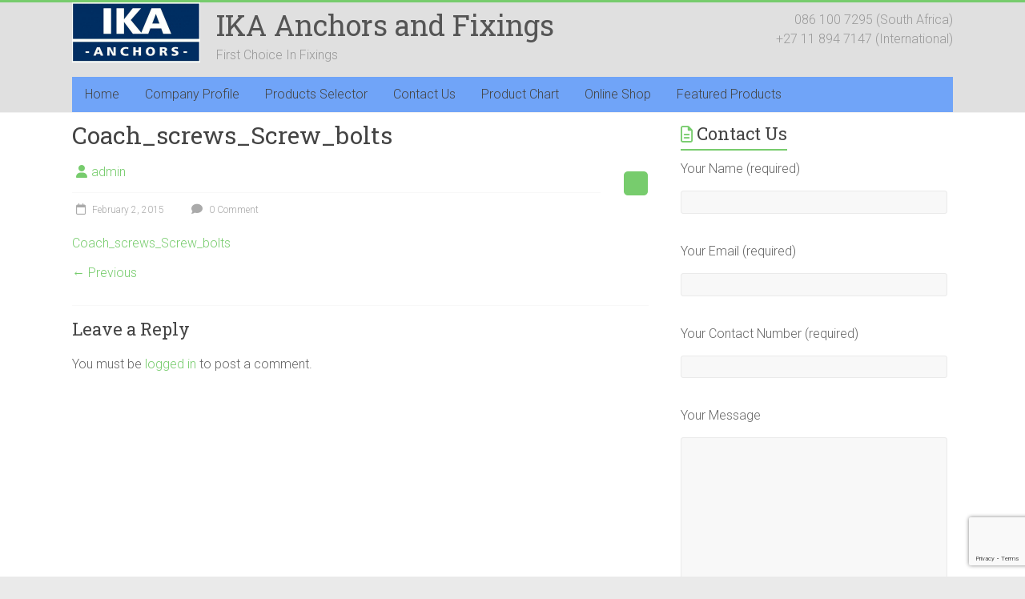

--- FILE ---
content_type: text/html; charset=utf-8
request_url: https://www.google.com/recaptcha/api2/anchor?ar=1&k=6LdwYMAUAAAAABgrY-_2ZJMdxd-T3BhdLdIeFmid&co=aHR0cHM6Ly9pa2FmaXhpbmdzLmNvLnphOjQ0Mw..&hl=en&v=PoyoqOPhxBO7pBk68S4YbpHZ&size=invisible&anchor-ms=20000&execute-ms=30000&cb=eeeyyioulupb
body_size: 48448
content:
<!DOCTYPE HTML><html dir="ltr" lang="en"><head><meta http-equiv="Content-Type" content="text/html; charset=UTF-8">
<meta http-equiv="X-UA-Compatible" content="IE=edge">
<title>reCAPTCHA</title>
<style type="text/css">
/* cyrillic-ext */
@font-face {
  font-family: 'Roboto';
  font-style: normal;
  font-weight: 400;
  font-stretch: 100%;
  src: url(//fonts.gstatic.com/s/roboto/v48/KFO7CnqEu92Fr1ME7kSn66aGLdTylUAMa3GUBHMdazTgWw.woff2) format('woff2');
  unicode-range: U+0460-052F, U+1C80-1C8A, U+20B4, U+2DE0-2DFF, U+A640-A69F, U+FE2E-FE2F;
}
/* cyrillic */
@font-face {
  font-family: 'Roboto';
  font-style: normal;
  font-weight: 400;
  font-stretch: 100%;
  src: url(//fonts.gstatic.com/s/roboto/v48/KFO7CnqEu92Fr1ME7kSn66aGLdTylUAMa3iUBHMdazTgWw.woff2) format('woff2');
  unicode-range: U+0301, U+0400-045F, U+0490-0491, U+04B0-04B1, U+2116;
}
/* greek-ext */
@font-face {
  font-family: 'Roboto';
  font-style: normal;
  font-weight: 400;
  font-stretch: 100%;
  src: url(//fonts.gstatic.com/s/roboto/v48/KFO7CnqEu92Fr1ME7kSn66aGLdTylUAMa3CUBHMdazTgWw.woff2) format('woff2');
  unicode-range: U+1F00-1FFF;
}
/* greek */
@font-face {
  font-family: 'Roboto';
  font-style: normal;
  font-weight: 400;
  font-stretch: 100%;
  src: url(//fonts.gstatic.com/s/roboto/v48/KFO7CnqEu92Fr1ME7kSn66aGLdTylUAMa3-UBHMdazTgWw.woff2) format('woff2');
  unicode-range: U+0370-0377, U+037A-037F, U+0384-038A, U+038C, U+038E-03A1, U+03A3-03FF;
}
/* math */
@font-face {
  font-family: 'Roboto';
  font-style: normal;
  font-weight: 400;
  font-stretch: 100%;
  src: url(//fonts.gstatic.com/s/roboto/v48/KFO7CnqEu92Fr1ME7kSn66aGLdTylUAMawCUBHMdazTgWw.woff2) format('woff2');
  unicode-range: U+0302-0303, U+0305, U+0307-0308, U+0310, U+0312, U+0315, U+031A, U+0326-0327, U+032C, U+032F-0330, U+0332-0333, U+0338, U+033A, U+0346, U+034D, U+0391-03A1, U+03A3-03A9, U+03B1-03C9, U+03D1, U+03D5-03D6, U+03F0-03F1, U+03F4-03F5, U+2016-2017, U+2034-2038, U+203C, U+2040, U+2043, U+2047, U+2050, U+2057, U+205F, U+2070-2071, U+2074-208E, U+2090-209C, U+20D0-20DC, U+20E1, U+20E5-20EF, U+2100-2112, U+2114-2115, U+2117-2121, U+2123-214F, U+2190, U+2192, U+2194-21AE, U+21B0-21E5, U+21F1-21F2, U+21F4-2211, U+2213-2214, U+2216-22FF, U+2308-230B, U+2310, U+2319, U+231C-2321, U+2336-237A, U+237C, U+2395, U+239B-23B7, U+23D0, U+23DC-23E1, U+2474-2475, U+25AF, U+25B3, U+25B7, U+25BD, U+25C1, U+25CA, U+25CC, U+25FB, U+266D-266F, U+27C0-27FF, U+2900-2AFF, U+2B0E-2B11, U+2B30-2B4C, U+2BFE, U+3030, U+FF5B, U+FF5D, U+1D400-1D7FF, U+1EE00-1EEFF;
}
/* symbols */
@font-face {
  font-family: 'Roboto';
  font-style: normal;
  font-weight: 400;
  font-stretch: 100%;
  src: url(//fonts.gstatic.com/s/roboto/v48/KFO7CnqEu92Fr1ME7kSn66aGLdTylUAMaxKUBHMdazTgWw.woff2) format('woff2');
  unicode-range: U+0001-000C, U+000E-001F, U+007F-009F, U+20DD-20E0, U+20E2-20E4, U+2150-218F, U+2190, U+2192, U+2194-2199, U+21AF, U+21E6-21F0, U+21F3, U+2218-2219, U+2299, U+22C4-22C6, U+2300-243F, U+2440-244A, U+2460-24FF, U+25A0-27BF, U+2800-28FF, U+2921-2922, U+2981, U+29BF, U+29EB, U+2B00-2BFF, U+4DC0-4DFF, U+FFF9-FFFB, U+10140-1018E, U+10190-1019C, U+101A0, U+101D0-101FD, U+102E0-102FB, U+10E60-10E7E, U+1D2C0-1D2D3, U+1D2E0-1D37F, U+1F000-1F0FF, U+1F100-1F1AD, U+1F1E6-1F1FF, U+1F30D-1F30F, U+1F315, U+1F31C, U+1F31E, U+1F320-1F32C, U+1F336, U+1F378, U+1F37D, U+1F382, U+1F393-1F39F, U+1F3A7-1F3A8, U+1F3AC-1F3AF, U+1F3C2, U+1F3C4-1F3C6, U+1F3CA-1F3CE, U+1F3D4-1F3E0, U+1F3ED, U+1F3F1-1F3F3, U+1F3F5-1F3F7, U+1F408, U+1F415, U+1F41F, U+1F426, U+1F43F, U+1F441-1F442, U+1F444, U+1F446-1F449, U+1F44C-1F44E, U+1F453, U+1F46A, U+1F47D, U+1F4A3, U+1F4B0, U+1F4B3, U+1F4B9, U+1F4BB, U+1F4BF, U+1F4C8-1F4CB, U+1F4D6, U+1F4DA, U+1F4DF, U+1F4E3-1F4E6, U+1F4EA-1F4ED, U+1F4F7, U+1F4F9-1F4FB, U+1F4FD-1F4FE, U+1F503, U+1F507-1F50B, U+1F50D, U+1F512-1F513, U+1F53E-1F54A, U+1F54F-1F5FA, U+1F610, U+1F650-1F67F, U+1F687, U+1F68D, U+1F691, U+1F694, U+1F698, U+1F6AD, U+1F6B2, U+1F6B9-1F6BA, U+1F6BC, U+1F6C6-1F6CF, U+1F6D3-1F6D7, U+1F6E0-1F6EA, U+1F6F0-1F6F3, U+1F6F7-1F6FC, U+1F700-1F7FF, U+1F800-1F80B, U+1F810-1F847, U+1F850-1F859, U+1F860-1F887, U+1F890-1F8AD, U+1F8B0-1F8BB, U+1F8C0-1F8C1, U+1F900-1F90B, U+1F93B, U+1F946, U+1F984, U+1F996, U+1F9E9, U+1FA00-1FA6F, U+1FA70-1FA7C, U+1FA80-1FA89, U+1FA8F-1FAC6, U+1FACE-1FADC, U+1FADF-1FAE9, U+1FAF0-1FAF8, U+1FB00-1FBFF;
}
/* vietnamese */
@font-face {
  font-family: 'Roboto';
  font-style: normal;
  font-weight: 400;
  font-stretch: 100%;
  src: url(//fonts.gstatic.com/s/roboto/v48/KFO7CnqEu92Fr1ME7kSn66aGLdTylUAMa3OUBHMdazTgWw.woff2) format('woff2');
  unicode-range: U+0102-0103, U+0110-0111, U+0128-0129, U+0168-0169, U+01A0-01A1, U+01AF-01B0, U+0300-0301, U+0303-0304, U+0308-0309, U+0323, U+0329, U+1EA0-1EF9, U+20AB;
}
/* latin-ext */
@font-face {
  font-family: 'Roboto';
  font-style: normal;
  font-weight: 400;
  font-stretch: 100%;
  src: url(//fonts.gstatic.com/s/roboto/v48/KFO7CnqEu92Fr1ME7kSn66aGLdTylUAMa3KUBHMdazTgWw.woff2) format('woff2');
  unicode-range: U+0100-02BA, U+02BD-02C5, U+02C7-02CC, U+02CE-02D7, U+02DD-02FF, U+0304, U+0308, U+0329, U+1D00-1DBF, U+1E00-1E9F, U+1EF2-1EFF, U+2020, U+20A0-20AB, U+20AD-20C0, U+2113, U+2C60-2C7F, U+A720-A7FF;
}
/* latin */
@font-face {
  font-family: 'Roboto';
  font-style: normal;
  font-weight: 400;
  font-stretch: 100%;
  src: url(//fonts.gstatic.com/s/roboto/v48/KFO7CnqEu92Fr1ME7kSn66aGLdTylUAMa3yUBHMdazQ.woff2) format('woff2');
  unicode-range: U+0000-00FF, U+0131, U+0152-0153, U+02BB-02BC, U+02C6, U+02DA, U+02DC, U+0304, U+0308, U+0329, U+2000-206F, U+20AC, U+2122, U+2191, U+2193, U+2212, U+2215, U+FEFF, U+FFFD;
}
/* cyrillic-ext */
@font-face {
  font-family: 'Roboto';
  font-style: normal;
  font-weight: 500;
  font-stretch: 100%;
  src: url(//fonts.gstatic.com/s/roboto/v48/KFO7CnqEu92Fr1ME7kSn66aGLdTylUAMa3GUBHMdazTgWw.woff2) format('woff2');
  unicode-range: U+0460-052F, U+1C80-1C8A, U+20B4, U+2DE0-2DFF, U+A640-A69F, U+FE2E-FE2F;
}
/* cyrillic */
@font-face {
  font-family: 'Roboto';
  font-style: normal;
  font-weight: 500;
  font-stretch: 100%;
  src: url(//fonts.gstatic.com/s/roboto/v48/KFO7CnqEu92Fr1ME7kSn66aGLdTylUAMa3iUBHMdazTgWw.woff2) format('woff2');
  unicode-range: U+0301, U+0400-045F, U+0490-0491, U+04B0-04B1, U+2116;
}
/* greek-ext */
@font-face {
  font-family: 'Roboto';
  font-style: normal;
  font-weight: 500;
  font-stretch: 100%;
  src: url(//fonts.gstatic.com/s/roboto/v48/KFO7CnqEu92Fr1ME7kSn66aGLdTylUAMa3CUBHMdazTgWw.woff2) format('woff2');
  unicode-range: U+1F00-1FFF;
}
/* greek */
@font-face {
  font-family: 'Roboto';
  font-style: normal;
  font-weight: 500;
  font-stretch: 100%;
  src: url(//fonts.gstatic.com/s/roboto/v48/KFO7CnqEu92Fr1ME7kSn66aGLdTylUAMa3-UBHMdazTgWw.woff2) format('woff2');
  unicode-range: U+0370-0377, U+037A-037F, U+0384-038A, U+038C, U+038E-03A1, U+03A3-03FF;
}
/* math */
@font-face {
  font-family: 'Roboto';
  font-style: normal;
  font-weight: 500;
  font-stretch: 100%;
  src: url(//fonts.gstatic.com/s/roboto/v48/KFO7CnqEu92Fr1ME7kSn66aGLdTylUAMawCUBHMdazTgWw.woff2) format('woff2');
  unicode-range: U+0302-0303, U+0305, U+0307-0308, U+0310, U+0312, U+0315, U+031A, U+0326-0327, U+032C, U+032F-0330, U+0332-0333, U+0338, U+033A, U+0346, U+034D, U+0391-03A1, U+03A3-03A9, U+03B1-03C9, U+03D1, U+03D5-03D6, U+03F0-03F1, U+03F4-03F5, U+2016-2017, U+2034-2038, U+203C, U+2040, U+2043, U+2047, U+2050, U+2057, U+205F, U+2070-2071, U+2074-208E, U+2090-209C, U+20D0-20DC, U+20E1, U+20E5-20EF, U+2100-2112, U+2114-2115, U+2117-2121, U+2123-214F, U+2190, U+2192, U+2194-21AE, U+21B0-21E5, U+21F1-21F2, U+21F4-2211, U+2213-2214, U+2216-22FF, U+2308-230B, U+2310, U+2319, U+231C-2321, U+2336-237A, U+237C, U+2395, U+239B-23B7, U+23D0, U+23DC-23E1, U+2474-2475, U+25AF, U+25B3, U+25B7, U+25BD, U+25C1, U+25CA, U+25CC, U+25FB, U+266D-266F, U+27C0-27FF, U+2900-2AFF, U+2B0E-2B11, U+2B30-2B4C, U+2BFE, U+3030, U+FF5B, U+FF5D, U+1D400-1D7FF, U+1EE00-1EEFF;
}
/* symbols */
@font-face {
  font-family: 'Roboto';
  font-style: normal;
  font-weight: 500;
  font-stretch: 100%;
  src: url(//fonts.gstatic.com/s/roboto/v48/KFO7CnqEu92Fr1ME7kSn66aGLdTylUAMaxKUBHMdazTgWw.woff2) format('woff2');
  unicode-range: U+0001-000C, U+000E-001F, U+007F-009F, U+20DD-20E0, U+20E2-20E4, U+2150-218F, U+2190, U+2192, U+2194-2199, U+21AF, U+21E6-21F0, U+21F3, U+2218-2219, U+2299, U+22C4-22C6, U+2300-243F, U+2440-244A, U+2460-24FF, U+25A0-27BF, U+2800-28FF, U+2921-2922, U+2981, U+29BF, U+29EB, U+2B00-2BFF, U+4DC0-4DFF, U+FFF9-FFFB, U+10140-1018E, U+10190-1019C, U+101A0, U+101D0-101FD, U+102E0-102FB, U+10E60-10E7E, U+1D2C0-1D2D3, U+1D2E0-1D37F, U+1F000-1F0FF, U+1F100-1F1AD, U+1F1E6-1F1FF, U+1F30D-1F30F, U+1F315, U+1F31C, U+1F31E, U+1F320-1F32C, U+1F336, U+1F378, U+1F37D, U+1F382, U+1F393-1F39F, U+1F3A7-1F3A8, U+1F3AC-1F3AF, U+1F3C2, U+1F3C4-1F3C6, U+1F3CA-1F3CE, U+1F3D4-1F3E0, U+1F3ED, U+1F3F1-1F3F3, U+1F3F5-1F3F7, U+1F408, U+1F415, U+1F41F, U+1F426, U+1F43F, U+1F441-1F442, U+1F444, U+1F446-1F449, U+1F44C-1F44E, U+1F453, U+1F46A, U+1F47D, U+1F4A3, U+1F4B0, U+1F4B3, U+1F4B9, U+1F4BB, U+1F4BF, U+1F4C8-1F4CB, U+1F4D6, U+1F4DA, U+1F4DF, U+1F4E3-1F4E6, U+1F4EA-1F4ED, U+1F4F7, U+1F4F9-1F4FB, U+1F4FD-1F4FE, U+1F503, U+1F507-1F50B, U+1F50D, U+1F512-1F513, U+1F53E-1F54A, U+1F54F-1F5FA, U+1F610, U+1F650-1F67F, U+1F687, U+1F68D, U+1F691, U+1F694, U+1F698, U+1F6AD, U+1F6B2, U+1F6B9-1F6BA, U+1F6BC, U+1F6C6-1F6CF, U+1F6D3-1F6D7, U+1F6E0-1F6EA, U+1F6F0-1F6F3, U+1F6F7-1F6FC, U+1F700-1F7FF, U+1F800-1F80B, U+1F810-1F847, U+1F850-1F859, U+1F860-1F887, U+1F890-1F8AD, U+1F8B0-1F8BB, U+1F8C0-1F8C1, U+1F900-1F90B, U+1F93B, U+1F946, U+1F984, U+1F996, U+1F9E9, U+1FA00-1FA6F, U+1FA70-1FA7C, U+1FA80-1FA89, U+1FA8F-1FAC6, U+1FACE-1FADC, U+1FADF-1FAE9, U+1FAF0-1FAF8, U+1FB00-1FBFF;
}
/* vietnamese */
@font-face {
  font-family: 'Roboto';
  font-style: normal;
  font-weight: 500;
  font-stretch: 100%;
  src: url(//fonts.gstatic.com/s/roboto/v48/KFO7CnqEu92Fr1ME7kSn66aGLdTylUAMa3OUBHMdazTgWw.woff2) format('woff2');
  unicode-range: U+0102-0103, U+0110-0111, U+0128-0129, U+0168-0169, U+01A0-01A1, U+01AF-01B0, U+0300-0301, U+0303-0304, U+0308-0309, U+0323, U+0329, U+1EA0-1EF9, U+20AB;
}
/* latin-ext */
@font-face {
  font-family: 'Roboto';
  font-style: normal;
  font-weight: 500;
  font-stretch: 100%;
  src: url(//fonts.gstatic.com/s/roboto/v48/KFO7CnqEu92Fr1ME7kSn66aGLdTylUAMa3KUBHMdazTgWw.woff2) format('woff2');
  unicode-range: U+0100-02BA, U+02BD-02C5, U+02C7-02CC, U+02CE-02D7, U+02DD-02FF, U+0304, U+0308, U+0329, U+1D00-1DBF, U+1E00-1E9F, U+1EF2-1EFF, U+2020, U+20A0-20AB, U+20AD-20C0, U+2113, U+2C60-2C7F, U+A720-A7FF;
}
/* latin */
@font-face {
  font-family: 'Roboto';
  font-style: normal;
  font-weight: 500;
  font-stretch: 100%;
  src: url(//fonts.gstatic.com/s/roboto/v48/KFO7CnqEu92Fr1ME7kSn66aGLdTylUAMa3yUBHMdazQ.woff2) format('woff2');
  unicode-range: U+0000-00FF, U+0131, U+0152-0153, U+02BB-02BC, U+02C6, U+02DA, U+02DC, U+0304, U+0308, U+0329, U+2000-206F, U+20AC, U+2122, U+2191, U+2193, U+2212, U+2215, U+FEFF, U+FFFD;
}
/* cyrillic-ext */
@font-face {
  font-family: 'Roboto';
  font-style: normal;
  font-weight: 900;
  font-stretch: 100%;
  src: url(//fonts.gstatic.com/s/roboto/v48/KFO7CnqEu92Fr1ME7kSn66aGLdTylUAMa3GUBHMdazTgWw.woff2) format('woff2');
  unicode-range: U+0460-052F, U+1C80-1C8A, U+20B4, U+2DE0-2DFF, U+A640-A69F, U+FE2E-FE2F;
}
/* cyrillic */
@font-face {
  font-family: 'Roboto';
  font-style: normal;
  font-weight: 900;
  font-stretch: 100%;
  src: url(//fonts.gstatic.com/s/roboto/v48/KFO7CnqEu92Fr1ME7kSn66aGLdTylUAMa3iUBHMdazTgWw.woff2) format('woff2');
  unicode-range: U+0301, U+0400-045F, U+0490-0491, U+04B0-04B1, U+2116;
}
/* greek-ext */
@font-face {
  font-family: 'Roboto';
  font-style: normal;
  font-weight: 900;
  font-stretch: 100%;
  src: url(//fonts.gstatic.com/s/roboto/v48/KFO7CnqEu92Fr1ME7kSn66aGLdTylUAMa3CUBHMdazTgWw.woff2) format('woff2');
  unicode-range: U+1F00-1FFF;
}
/* greek */
@font-face {
  font-family: 'Roboto';
  font-style: normal;
  font-weight: 900;
  font-stretch: 100%;
  src: url(//fonts.gstatic.com/s/roboto/v48/KFO7CnqEu92Fr1ME7kSn66aGLdTylUAMa3-UBHMdazTgWw.woff2) format('woff2');
  unicode-range: U+0370-0377, U+037A-037F, U+0384-038A, U+038C, U+038E-03A1, U+03A3-03FF;
}
/* math */
@font-face {
  font-family: 'Roboto';
  font-style: normal;
  font-weight: 900;
  font-stretch: 100%;
  src: url(//fonts.gstatic.com/s/roboto/v48/KFO7CnqEu92Fr1ME7kSn66aGLdTylUAMawCUBHMdazTgWw.woff2) format('woff2');
  unicode-range: U+0302-0303, U+0305, U+0307-0308, U+0310, U+0312, U+0315, U+031A, U+0326-0327, U+032C, U+032F-0330, U+0332-0333, U+0338, U+033A, U+0346, U+034D, U+0391-03A1, U+03A3-03A9, U+03B1-03C9, U+03D1, U+03D5-03D6, U+03F0-03F1, U+03F4-03F5, U+2016-2017, U+2034-2038, U+203C, U+2040, U+2043, U+2047, U+2050, U+2057, U+205F, U+2070-2071, U+2074-208E, U+2090-209C, U+20D0-20DC, U+20E1, U+20E5-20EF, U+2100-2112, U+2114-2115, U+2117-2121, U+2123-214F, U+2190, U+2192, U+2194-21AE, U+21B0-21E5, U+21F1-21F2, U+21F4-2211, U+2213-2214, U+2216-22FF, U+2308-230B, U+2310, U+2319, U+231C-2321, U+2336-237A, U+237C, U+2395, U+239B-23B7, U+23D0, U+23DC-23E1, U+2474-2475, U+25AF, U+25B3, U+25B7, U+25BD, U+25C1, U+25CA, U+25CC, U+25FB, U+266D-266F, U+27C0-27FF, U+2900-2AFF, U+2B0E-2B11, U+2B30-2B4C, U+2BFE, U+3030, U+FF5B, U+FF5D, U+1D400-1D7FF, U+1EE00-1EEFF;
}
/* symbols */
@font-face {
  font-family: 'Roboto';
  font-style: normal;
  font-weight: 900;
  font-stretch: 100%;
  src: url(//fonts.gstatic.com/s/roboto/v48/KFO7CnqEu92Fr1ME7kSn66aGLdTylUAMaxKUBHMdazTgWw.woff2) format('woff2');
  unicode-range: U+0001-000C, U+000E-001F, U+007F-009F, U+20DD-20E0, U+20E2-20E4, U+2150-218F, U+2190, U+2192, U+2194-2199, U+21AF, U+21E6-21F0, U+21F3, U+2218-2219, U+2299, U+22C4-22C6, U+2300-243F, U+2440-244A, U+2460-24FF, U+25A0-27BF, U+2800-28FF, U+2921-2922, U+2981, U+29BF, U+29EB, U+2B00-2BFF, U+4DC0-4DFF, U+FFF9-FFFB, U+10140-1018E, U+10190-1019C, U+101A0, U+101D0-101FD, U+102E0-102FB, U+10E60-10E7E, U+1D2C0-1D2D3, U+1D2E0-1D37F, U+1F000-1F0FF, U+1F100-1F1AD, U+1F1E6-1F1FF, U+1F30D-1F30F, U+1F315, U+1F31C, U+1F31E, U+1F320-1F32C, U+1F336, U+1F378, U+1F37D, U+1F382, U+1F393-1F39F, U+1F3A7-1F3A8, U+1F3AC-1F3AF, U+1F3C2, U+1F3C4-1F3C6, U+1F3CA-1F3CE, U+1F3D4-1F3E0, U+1F3ED, U+1F3F1-1F3F3, U+1F3F5-1F3F7, U+1F408, U+1F415, U+1F41F, U+1F426, U+1F43F, U+1F441-1F442, U+1F444, U+1F446-1F449, U+1F44C-1F44E, U+1F453, U+1F46A, U+1F47D, U+1F4A3, U+1F4B0, U+1F4B3, U+1F4B9, U+1F4BB, U+1F4BF, U+1F4C8-1F4CB, U+1F4D6, U+1F4DA, U+1F4DF, U+1F4E3-1F4E6, U+1F4EA-1F4ED, U+1F4F7, U+1F4F9-1F4FB, U+1F4FD-1F4FE, U+1F503, U+1F507-1F50B, U+1F50D, U+1F512-1F513, U+1F53E-1F54A, U+1F54F-1F5FA, U+1F610, U+1F650-1F67F, U+1F687, U+1F68D, U+1F691, U+1F694, U+1F698, U+1F6AD, U+1F6B2, U+1F6B9-1F6BA, U+1F6BC, U+1F6C6-1F6CF, U+1F6D3-1F6D7, U+1F6E0-1F6EA, U+1F6F0-1F6F3, U+1F6F7-1F6FC, U+1F700-1F7FF, U+1F800-1F80B, U+1F810-1F847, U+1F850-1F859, U+1F860-1F887, U+1F890-1F8AD, U+1F8B0-1F8BB, U+1F8C0-1F8C1, U+1F900-1F90B, U+1F93B, U+1F946, U+1F984, U+1F996, U+1F9E9, U+1FA00-1FA6F, U+1FA70-1FA7C, U+1FA80-1FA89, U+1FA8F-1FAC6, U+1FACE-1FADC, U+1FADF-1FAE9, U+1FAF0-1FAF8, U+1FB00-1FBFF;
}
/* vietnamese */
@font-face {
  font-family: 'Roboto';
  font-style: normal;
  font-weight: 900;
  font-stretch: 100%;
  src: url(//fonts.gstatic.com/s/roboto/v48/KFO7CnqEu92Fr1ME7kSn66aGLdTylUAMa3OUBHMdazTgWw.woff2) format('woff2');
  unicode-range: U+0102-0103, U+0110-0111, U+0128-0129, U+0168-0169, U+01A0-01A1, U+01AF-01B0, U+0300-0301, U+0303-0304, U+0308-0309, U+0323, U+0329, U+1EA0-1EF9, U+20AB;
}
/* latin-ext */
@font-face {
  font-family: 'Roboto';
  font-style: normal;
  font-weight: 900;
  font-stretch: 100%;
  src: url(//fonts.gstatic.com/s/roboto/v48/KFO7CnqEu92Fr1ME7kSn66aGLdTylUAMa3KUBHMdazTgWw.woff2) format('woff2');
  unicode-range: U+0100-02BA, U+02BD-02C5, U+02C7-02CC, U+02CE-02D7, U+02DD-02FF, U+0304, U+0308, U+0329, U+1D00-1DBF, U+1E00-1E9F, U+1EF2-1EFF, U+2020, U+20A0-20AB, U+20AD-20C0, U+2113, U+2C60-2C7F, U+A720-A7FF;
}
/* latin */
@font-face {
  font-family: 'Roboto';
  font-style: normal;
  font-weight: 900;
  font-stretch: 100%;
  src: url(//fonts.gstatic.com/s/roboto/v48/KFO7CnqEu92Fr1ME7kSn66aGLdTylUAMa3yUBHMdazQ.woff2) format('woff2');
  unicode-range: U+0000-00FF, U+0131, U+0152-0153, U+02BB-02BC, U+02C6, U+02DA, U+02DC, U+0304, U+0308, U+0329, U+2000-206F, U+20AC, U+2122, U+2191, U+2193, U+2212, U+2215, U+FEFF, U+FFFD;
}

</style>
<link rel="stylesheet" type="text/css" href="https://www.gstatic.com/recaptcha/releases/PoyoqOPhxBO7pBk68S4YbpHZ/styles__ltr.css">
<script nonce="eHK2u7rBUBjpM2-FjfIfvw" type="text/javascript">window['__recaptcha_api'] = 'https://www.google.com/recaptcha/api2/';</script>
<script type="text/javascript" src="https://www.gstatic.com/recaptcha/releases/PoyoqOPhxBO7pBk68S4YbpHZ/recaptcha__en.js" nonce="eHK2u7rBUBjpM2-FjfIfvw">
      
    </script></head>
<body><div id="rc-anchor-alert" class="rc-anchor-alert"></div>
<input type="hidden" id="recaptcha-token" value="[base64]">
<script type="text/javascript" nonce="eHK2u7rBUBjpM2-FjfIfvw">
      recaptcha.anchor.Main.init("[\x22ainput\x22,[\x22bgdata\x22,\x22\x22,\[base64]/[base64]/[base64]/[base64]/[base64]/UltsKytdPUU6KEU8MjA0OD9SW2wrK109RT4+NnwxOTI6KChFJjY0NTEyKT09NTUyOTYmJk0rMTxjLmxlbmd0aCYmKGMuY2hhckNvZGVBdChNKzEpJjY0NTEyKT09NTYzMjA/[base64]/[base64]/[base64]/[base64]/[base64]/[base64]/[base64]\x22,\[base64]\\u003d\\u003d\x22,\[base64]/wqYxw6fDgMKySArDrgjCpz7Cj8OpUMO/TcKRGsOYZ8OpOsKaOiVHXAHCpsKJD8OQwoslLhIOKcOxwqhNI8O1NcOnAMKlwpvDrcOewo8gWsOwDyrCiwbDpkHCo0rCvEdLwp8SSX0QTMKqwoLDk2fDlhUJw5fCpE/DksOye8K9wq1pwo/DrcKlwqodwoPClMKiw5xkw6x2wobDp8O0w5/CkwPDmQrCi8OIcyTCnMKJCsOwwqHChWzDkcKIw4R5b8Ksw5wHE8OJTsKPwpYYCcKkw7PDm8O9cCjCuEDDhUY8wqA0S1tqAQTDuU3Ch8OoCwF1w5EcwrRlw6vDq8Kew60aCMKKw7RpwrQowo3CoR/DqWPCrMK4w7DDoU/CjsOnwoDCuyPCusOXV8K2CCrChTrCs0nDtMOCFVpbwpvDicOew7ZMbx1ewoPDi2nDgMKJXTrCpMOWw6PCqMKEwrvCs8KPwqsYwoHCmFvClgfCmUDDvcKbJgrDgsKfFMOuQMO1P0llw5TCk13DkCgPw5zCgsOdwptPPcKqGzB/JMKyw4U+wrTCmMOJEsK5fwp1wp/DpX3DvlgmNDfDtcO8wo5vw6BSwq/CjEbCt8O5b8O0woo4OMOZEsK0w7DDsVUjNMOgXVzCqj/DkS86YcO8w7bDvFkGaMKQwoNeNsOSeSzCoMKOMMKTUMOqNTbCvsO3McOyBXM3XHTDksKfG8KGwp16HXZmw6kDRsKpw5vDu8O2OMK/[base64]/DuhrCrn1QUxDDnsO0cMORwqDDj8Kgw6fCjMKZw4bCmyRHwo9gEcKpRMOhw4nCmG4kwos9QsKPE8Oaw5/Du8OUwp1TM8KJwpEbHsKgbgd/w57Cs8Otwr7DlBA3em90Q8KSwqjDuDZiw4cHXcOWwqVwTMKUw6fDoWhuwqhEwodVwrsNwq7CgkDCiMKXLiHCo2rDncOnOnzCv8K+QBXCjMO9eXgjw7nCmnzDk8O0UMKwbx/[base64]/DpUA6wqwvw5PDkcOoKcK+w57DuyVOw4BjDBo8w4PDnMK/w4TDusKkA3zDom3CqsOQUDYABEnDl8KwCcOwaj5ZEC8yMlPDmMKXEn0QBxBAwpDDkBTDlMKVw7how4jChGskwpgRwpYocUrDjcK4JcO+woPChMKie8OOecO3PDdIJDFPAChdwpLCgjXCoQcHZT/DusOnYlnDo8KcP3DDilF/[base64]/AcOAZDVJw69occO6wr1/w47DgU1XwrbDl8K9w7DDhcOHDMKMJ3k3eDB2VQPDlcK8I114H8KgR1vCtMKUw5nDpnUww5DClMO0dRkBwq0GAsKSfsK4QzPCgMKRwrMPEgPDrcKYNcKiw7Fiwp/DlDvCkDHDsCt7w5ETwobDlMOawq84BV/DrcOowojDkANzw4nDhcKfL8KXw7DDnD7DtMOgwqjClcKzworDncO+wp7DrW/[base64]/DvR7DpcOiw4jDn1DCqMKvwpcqMnfCo8K4AsKkfHJ3w5B/wonCnMOewoDCtcOvw4tSSsOdw5BhcMK4ZVxnWEvClWjCohbDgsKpwoTCl8KTwqHCiz1AEsK3ZTDDt8KkwpNUIk7DpV/DunvDmsOPwpPDpsORw6BgOGvCrSzCqWBeCcOjwo/DpDPCgEjCk2ZNMsOJwrAjLT9VN8K2wr06w57CgsO2w5hIwoDDhAwCwoDCj0/[base64]/DvsOaw6/[base64]/w4p0FMOaw6pHwoLDhgJqw7MQMcK9w5c+DxVywpoXFk/[base64]/w77DscOfLDwxw63ClMKhNWQ2wo7DtRvDrGTDs8OeAMOPDnQ2w4PDiX3DpTjCuCN7w65TN8O4w6/DmxBbw7FkwpAvYMO+woUjMQ/DoSHDucKTwrxyEMKbw6xpw4t+w7pGwrN1w6IUw6fClsOKO0XClCFcw7Jqw6XDhEzDk1B3w5xFwqJzw74vwoPDkiAjcMOoasOVw6fCq8OEw6Vnwr3CpMOGwpzDnFQIwqF9w6XCtX3CvH3Dq3DCkFLCtcOOw5zDmcOrZXIZwrE/wqfCmUzCl8K+wrnDowJGDXXDu8OqYFkYPMKuTigywoDDgRHCkMKvFFjCvcOMEsOXw47CtsK6w4jDn8Kcwo/ChA5owqAiccKWw5czwo9XwrrCpBnDtsOWeArCi8OLZnvDoMOKbGdxAMOPUsKUwoHCpMOjw67Dm1k3LFDDqsKpwrJkwozDgUPCuMKtw4/DvsOywq0ww6vDk8KRAwHDjwZSIzHDvApxw4xEHnHDmjXCr8KaOiLCvsKtwpQGMw56AsOaBcKfw5LDscK/[base64]/[base64]/Ci8KAwp/Dm8KELjXCniXCrD1jYmnCvhjCtDvCpcOQOzrDl8KHw6bDs1FPw6tiwrHClRjChsORBMKsw7LDrcOHwp7Cuhd6w6vDrgFsw7TCm8ObwobCuHV0woXCgVrCj8KYfMKswrzClG8bw7tgI0DDhMOdwrw6wqg/[base64]/DgBHCj0DCmH/Dpw/DrDfCocK+wrACKsKQW2ZVeMKWCsKvQT91YF/[base64]/DtG3CtcO4T8OTw4/DvDnCinE7W8OtdMKwwp3Ct2PCh8KVwonDvcK7wrtZW2XDh8OaQXcoUcO8wqopwqZhwp/[base64]/Dm8OIBMObwol2ezXCs8O/SR8Rw4AhcMKLwqDCmAjDl1fDhsOeIULCs8Oaw7nDm8KhTWjCisKTw5kedx/CgcK6wopBwoPCgVdgVWLDnizCncOSex7DlMKsBndBF8ONA8KHO8OBwqkaw5DCoy17BMKPHsO+L8KHHsOBcXzCqW3CjnPDkcKSBsO2P8Krw5xPbcKAW8ORwrEtwqwSB3I3JMOBex7CpMK4wpzDisOMw6HCnMOJJ8KDSsOieMOIN8OgwqV2wrvCpAjCnmltYV/CosKqTljDugJeVn7DolUCwqM+IcKNd0TCgwRlwrUpwoPCtj3CscO8w6pWw4Qsw7gtQC/DrcOqwr9cV2RWwpnCoxTCrsOmIsOBZsO7wpLCojtWNgtvKg/CpFjCgyjDiUnDuVocalEMRMKkWDXCgDvDlDDDosKRwoTDs8OvesO4wrgKEcKbL8OXwrzDmUTCiSkcDMKKwrBHCndIH3scL8KfHmHDqMOJw7ljw5RKwrxkLi3DmQfCp8Omw7TCnQUKw4XCmHImw4vClUDClAZ/[base64]/GsOBKcKwaWHDicOSwoXDsmksdTgew7MrdMKdw7rCpMO1ekwkw6pKeMKBVm/DoMOHwpJ/LcK4Q2XDpsOPNcOeEQo6U8KMTjRCMFADwobDgMKDBMKOw4sHVBrDoDrCuMKpZ1oFwrU5G8O8ChvDscK2ZzFpw7PDssKXDWZ2CcKVwp1zNgghIsKwfkjCuFTDkRZjW1rDqygiw5kvwoQ3Ny8QcH3Dt8OXwqZnacOsJitFAMKwen5rwqIMwr/DrFtfVkbDrQTDjcKhFMKxwrXCiFxtQcOgwqFRfsKvKArDtVYaGVIoNwLCjMOFw4DCpMKPw5DDnsKUBsKCDBcdw4DDjTZpwokgHMKnIVfDnsKUwpHCgsKBw5bCqcKUccKOK8Otwp/DhS7Co8Kbw5VrV08+wqbCkcKXecOXC8OJO8KTwpliMEwaHghoTRnDp0vDrX3Cn8KpwonDlUHDksOeY8KLWcO5az0dw6VPO101w5dPwrTCjcO/woN4SFzDosOWwpvClEPDtsOlwrlWPMO/wp5oAMOMfGLCpDdZwoVXY27DnhjCsyrCscOtMcKrF1LDo8Ogw7bDshNYw4rCvcOhwoPCpMOXZ8K2K31AE8Kpw4RiHGbCkUbDjAHDs8ONVG0gwrNgQjNfAcKewrPCuMOeUW7CqHEdAj5dIzrDgg8OFA7Cq2XDtiQkL3/[base64]/wrfDrXMxBh3DmH3Cq3HCj8OMS8O1dQEfw7JPf07CpcKJHMKkw4kOw7oUw5EHw6HDjMKFwr/[base64]/CsO6w4fCqcOiEcKpw73CgUbDj8OARMOCBj7Con0dwq9xwrxza8Ocwr3CnhJ1w5ZaNSExw4bCql/CiMK1BcOKwr/Du38vDQbDhykWaljDuwhPwrgzMMOKwoNaMcODwrIow6w4NcKXXMKzw4HDocOQwqQdKijDvhvCujY7SwBmw5scwrTDsMK5w7YNQ8Oqw6HCikfCuQ/[base64]/[base64]/w6pbwowswqsbRMOBw4hFw44Zw7cXwqHDqMKWwpBALSzDtsKdw7dUQ8KKwp9GwoEzw7fCnlzCqVl/wrTDocOjw4Ngw5U5cMKWGMKawrDChRDDmQHDtS7DrMOrRsOxL8KrAcKECMOMw515w5/[base64]/[base64]/FnjCn0kbwp4+IsO3w7fDrk3CsMKkQF/DucO+c3HDmsOjEjrCm2zDvzp7SMKMw7N9w5/[base64]/[base64]/wqjDjMO3w7xEw5M3acKxwolPYG02wp/[base64]/CgV7DvETCrCxBI8OpecOiwokmRErDvsK3EMKRwpPCjhchw7fDi8KrUQd5w54De8K3w5Nxw6bDpwLDm0rDhX7DoVkgw7hNLErCmXLCm8Opw6YOdG/Di8OhdEUJwqPDs8OVw5XDjhYSXcK6wokMw5odHsKVGcOVGcOqwq8bEMKdG8KkYsKnwobCqMKbHg0AWGN1Cj0nwopiwoPDhMOzP8OUTS7DhcKZeF4fWMORHMO3w57Ct8K/bx99w7rDqjLDnmHCgMO5wp3DuzEfw6gFCSXChmzDqcKiwrt1DCo7Aj/[base64]/CosO3wpbDlsKEOUjDvMOLwpvCt0R0W0HCvsOlX8KcHG3Dn8OxAsOTB3vDocOrOMKnOyDDvsKnD8O9w7MTw7JZwqDCjMOsGcOnw5Ynw5oKd0/CusOqccKAwq7Cr8KCwo9hw6vCocOjYVo7wrbDq8Ofwo98w7nDusKBw4U+w5/CkXDCoXF8EURtw7Mdw6zCkF/[base64]/CmlPDiSIIw5h+W8KOwpcFw5fCvUdvw6XDocOawqhbYMKxwobCk2LDr8Kjw6VIOgEjwoXCpsOHwpXCjz4Pd2kHN27CosKlwq/CpMOMwp5Vw6YLw7XCm8Obw7NIQmnCiUjDnUZqSHjDm8KkHcKTFUBZw7vDmUIaczTDpcOkwpECesOmU1dnG1pdwrRbwo3CpMOAw6rDpAJUw63CqsOXw6TCvzIuGB5EwrbClTFawqIeFsK5QMOkVBlrw5vCmsOBSAFMZhrCl8O/RgzCgMO1djNbdD4ww5dzOVzDjcKJWsKRwodXwp3DnMKnS2fCikUlXANRKMKlw43DnXbCi8OQw6QXSUtiwqtsA8OVTMKhwo9HbgARS8KjwpU6AFNXPRHDkTbDlcOzasOtw7YGw45maMOXw6kFKsOtwqhYHT/[base64]/w6g4YAlSD8KewoPDgsO5wqnCnUTDg1DCpSJRbMOLfsKwwqV0El3CmBd9w6d3wo/CrAczwpXCoHLCjGQBRm/DjTvDnGVzw5QEPsKADcKBfk7DnMO5w4LChMKawprDn8OaGMK0ZcKHwoBgwpHDjsKlwoICwpzDlMK8IEDChhsZwrTDlxHCkW3DkMKrwqASwpPChmTCiCdtN8Oiw53CgMOKACrClsOBw6sIw6zDlQ3DnMO9L8OowojDr8O/wqsNMMKXPsO0w7rCuTzCgsOcw7zCuU7Dk2suVcO8GsKwUcKxwosiwpXDpjlvT8ODw6/Cn3ovPcO1wozDnMO+KsOHw4PDgMOyw7h3YSoMwpsUE8Osw6PCoTo4wrjDuHPCnyTCpcK6w78ZRsKmwr9zdQtrw6LCt0ROcDY0GcKvAsOWfDnDlUTCml54WyEXwqvDlXQzBcK3I8OTNjrDo1h6GMK3w71/VcK6wrMheMKTwo3DkEgrcAxMRzVePsKCw7PCvcKdZMKRwo1Aw7zCoznDhQ1Sw4nCpXnCkMKewo44wq/Dj23CsWFgw6MUw6zDrzYHwoI9w7HCtX7CsSNZDD1rDT8vwqzCk8O+BsKQUSEnXsO/wrnCtMOGwrPCscOEwpQkAyfDqR0Yw5suZcO4woTDp2LCh8Kgw6kiw6TCo8KTUDTClcKow6HDp0giGWrCisOpwrt4GVBRZMOIw5fCg8OMFCIwwrHCtMO/w7XCt8KuwrdrBsO3O8Kpw7Y6w4nDizlZcCJ2O8OlS37CrcOdc35xwrHDiMKEw55IfxzCrRbDm8O7PMOEVAfCkzV9w4g0CSXDj8OJfsK2HF1mQ8KdDVxQwq0rw5HCucOVS03ClnVdwrvDssOmwpU+wprCqsOwwpzDt3vDnyJ0wqvCusOjwokZAjg/[base64]/Ch8OIN8O3IHomacOgNwBjdWzDvsOdI8OuQsOGc8K/w4/Co8O+w5Eew78Dw73CvmtHUkd8wpjDosK+wrROw44+U3ozw6DDtUPDkMO/YkbDnMOQw6/Cpg7Dq3DDgsKQK8OCQsKkQMO9w6JNwphEPHbCo8OlTsOsKyJsRcKhCsO2w6nCvMK9woBjfG/Dn8Kaw7NuEMKPw5vDrgjDiUhCw7pywpYvw7XDlkxEwqHDunHDnMODXVQCNDcyw6LDhHRqw5RGHQc0Xy5Bwq5pw47CsB3Dpz3CrFR5w49swoY9w4p7e8KlMWnDkkLDmcKUwrJKGGtOwqbCiBAKR8OQXMKPCsOVBmICIMOrJxsRwp50wq9fe8KWwr/[base64]/w6DDrxNOw67CuwLClHV2YDLCpcOARGzCtMOrbMOTwp8fwofCsC1BwqcYwrVywq/Ct8KIU2fDlMKqw7XDtmjDmMKMwoTCk8KOcMKlwqTDsQAEacOSwpJZMF4jwrzDhQPDiSEkIGDCikrCjBdObcO2IwJhwqMrw5hCw5rChhjDlgfChsOCZlN/aMO1QjTDrnRTfFIzw5/Do8OcNhtCccK7TcKcw4Qnw7bDksOzw5ZsIAE5IAlxNMOsScKMWMOJLQPDlVfDmCPDrFt+PSN8woxwBiXDm00INsKEwqkKNcKjw4tJwr1Hw5fCj8KKwpjDoBLDsmfCiBx0w6pNwpvDosOXw5TCvxsYwqLDvFbCisKLw6giwqzCphHCkDJlLmcualTCpsK3wp97wp/[base64]/DhQc+IgJ2JcKtwpvCocOCwq/[base64]/ZMKucEHDpwhtw5B/wqdsfmk0w5nCjsKIPXcyw40Pw5Njw6vDt2bDsFXDsMKhWQ/CnGnCq8OWI8K4w7Y4I8KjEyPCh8K7w6HDoRjDslHDiTkjwp7CihjDo8OnUsKISzVOQnHCuMKsw7l9w7BkwowVw7TDpsO0ecO3esObw7V7Uwkae8ODVH4UwoAAWmABwoYvwoBBZyQcJSpQwofDuArChVDDhcOewpQQw7zCghLDqsK9ST/DlRFTwrLDujp9PBbDixRSw6jDk3UHwqPCscObw4rDuyfCgTzClnpHbT82w5bCmGYdwprDg8K7wofDuAMQwoovLiHChxVDwr/[base64]/Dn8K0w5QSw7sCSwjCiMKuwoLDl8Omw7LCrRLDjsOrw7QPwrzDrsKIw4pIAzrCmcKFYsKCO8KSTsK8CsK/[base64]/Ck8PcXLCnMO0w4PDv8KqwoXCqR7DuyoWwps2A8KlwpLDii7Cq8KdQsODQwTDocO3UGd+wpTDnMKuZU3CtRtlw7TCjHVmIChjFUo7wph7ZW1Aw6fCvldXT0fDqWzCgMOGwr9Ew7LDhsOJI8O4wpRPwqvCsxgzwpXChB3ChC1Gw4Z/woRcb8KgNcOvQcOOwrd6wo7CtQR9wrrDsTxSw6Ipw7N1GMONw6QjOsKCF8ODwrRvDcKwA0TCqizCjMKpw44VIcOmwqTDp33Do8KTVcOdOMKMwrQZUBhDwrtEwojCgcOewpVSw4p8G2kiAU/CtMK/NMOew4DCicKqwqJfw6E3V8KeAUnClMKDw63CkcOawrA7PMKzWRfCrMO0wqrDr1gjJ8KGInfDn17CqsKoBVg/w5kcPsO0wovCoyd1C1M2wrjCuDDDu8OQw7/CuD/[base64]/[base64]/PMKww6FjfcKDw5DCpUTDu3ddw7LDtsOiY2sGw4/CtBphJMKICC3CnMOKOcOxw5wBwooKwp9Fw7jDgxTCuMKWw4ALw5HCicKxw6lUWjbCgT7CksOJw4IUwq3CpmnCgMOcwo/CuTtIXsKVwpNqw7IRwq1bYkfDm3J0dCLCv8OYwqDCvj1Hwrknw60kwrPDoMOFX8K/[base64]/DkcO9wpnCsMOcEcKhZsK0bcOcwrLDq8OMFcKnw7HCgMKUwrYGQFzDiGTDuU1Nw712FsODwpknMsOOw450XcK7GsOOwokqw5x2RCnCnMKbVBTDiVvCuQ3CsMKzMMO4wrQSwrvCgzUXYQkrwpIYwo0GN8KiUEzCsEduKkXDisKbwrxzdsKAYMOiwpAtTsKiw61JFH5Awp/DlsKECmDDmMObw5nDvcK8Ug1/w6lgDz9pBhvDmgxufnNrwqrDjWZgdCR0bMOVwq/Dk8K2wqjCtHpLSzjCisK4ecKrQMOIwojChxMXw6hCe13Dg24TwrbCm2Q6w5/DlyrCkcK/[base64]/[base64]/wqbCoiJwwpjCoGEiA8OFGMOkTXt1wrzDiRJRw7MgPBAtFlIXC8KARkciw7o9w7bCrSsCdATDtx7DkcKkX3Q7w4tJwoZXHcOKF2hSw5HChMKaw40/w7/Du2/DgMOuIhcZDzURw6QMXcK7w5fChS4Rw4XCiAwieTvDncOfw6rCg8Owwp0bworDgDIPwrfCk8OEUsKPwqcXwpLDpgLDoMOuFgdyJsKAwpsNaGofw4wgBkwdTsOFB8Oqw4TDmsOqEjczFh8MCcKhw6hBwqhpFDTCjg8pw6TDkm4Twrsow6/CgWIReWfCgMO7w4JfKMO5wpnDlH3DjcO3wqjDusOESMOiw6nCnUwqw6JGd8Kbw5/DqMO+NH4Ew5HDunnCmsOyAgvDmcOkwqzDqsOtwqnDgT3DmsKUw5zDnkEzAUYuaT0rIsOzOm88Mh5YMhLDozjCn10pw4HDuyxnY8Kjw7pCwqXCtT/CnhbDjcKQwp9dB3V1RMO2QjLCkMOzIV7DlcOfw6sTwoAUFMKrwokiVcOZUARHGcOWwrvDvgp2w5bCqk7DhmrCsGvDhMO8wo95wojDpwTDuggew4Q7wqTDgsOFwqsoTnbDicKYVzt2CVEXwrBIHW/CpMOEdsK+B0ZowpE/wqZGHcOKU8KKw4nCkMKxw4vDpHg7TsKUGEvDhElXVSk4woxoZ0sPT8KwHnxhbVNILkVFFRxuSsKoQS1RwoXDmHjDksOjw5kIw7TDlzfDhl4rW8Ktw6LChU45FMKhPE/CscO0wrkhw73CplJXwqPCucO/[base64]/Dg05WakV6NWEOwqrCvGXDiT7CqcO2AWDDjhvDl1bChivDl8KKwr1Rw4YVb0AmwoLCsGodw4LDgMOYwoTDpHwrw7nDt2hwalhKwr5bfsKtwq/CgGbDgAvDkMOAwrQGw4RjBsO/[base64]/CpsOGLHZfw73DoxDDm8Orw4EpNTTDh8OSNy7DoCQFDcKpV20sw6LCjGjDqsOsw59Vw6QwAsOmd3XCuMK8wpwwBVzDgsK4UTjDksKedsK4wpLCnTE6w5LCu3wFw4QUO8OVbEDCu0bDlz/[base64]/CqG8qKgg9w73CscOmwp9RwrjCiMOmBSnDtwDCrsKvSsOow67ClDHCucO9SsKQPcO0Fi9fw6wFGcKbJMOzIMK3w4LDqDfDh8KUw4k3EMOlNV7DpxhUwoMwQsOOGx1ocMO9wqtbdn7CqXPDlWDDtFHCsHJnwrRQwp/DhhnCiwwzwoNKwoXCnyXDt8Oabn/CgULCs8OgwrvDucKJFmTDgMKEw4Yiwp7DvMKew5bDphlvND0Kw6RPw6AKIAzCj0Ugw6vCqsKsPDQYIMK0wqfCt2AVwrtleMOXwr86fVnColjDh8OIW8KoV3gICcKQwqMqwpjCuytrEHY+ASA/wofDplEhw7YywoBmEUXDt8OTwprCqRw4PsKzEcK6w7EQPFliwrMMF8KvUcKqa1RgJivDksKmwqLCm8K/Q8O6w43CrnYgwpfDj8K/[base64]/Cgy9zw6gCW8Kaw5bDpztYw48YwqXDvwDCt1rCiV/DtcOCwq1UJMKDPMKDw65swrrDhAjDkMK+w7DDmcOlMMK1csOFDTAYwprCnmXCnTfDo216w74Hw6jCicKTw4xXDMOGecOVwrrDu8KWWMOyworCjmrCg2fCjQfDlUB1w5d+U8Kow7M9EEQqwrnDmH1hWBzCmy/CtsO0UkJ2w7DCmivDhS0ww49Aw5XCgMOdwqFGJcK5JsKZc8OUw7sxwozCsB4cDsKrBcKaw7nCs8KEwrbDqMKSXsKuw4bCg8Ouw4HChsOow7tbwqNuVSkUNsKsw5HDp8OvBEJ0N1oUw6g7HTfCm8KCMsOHw4DCrsK0w7/Co8O5QMOsRSjCpsKJOsOuVX/CsMKTwphywq/Dt8O/w5PDrEzCoHPDl8KfZyHDkl/DiQ5Kwo/CucOJwrg3wrHCoMKKFsKlwpDChsKHwrErVcKIw4TDizjDgl3DrQnDvBrCusOBD8KYwrzDrsOqwo/DucOFw63DhWjCh8OKD8OwUiPCk8ONCcKtw4sOJ0EJAcOYesK0QgcGbFjDnMKzwqXCmMOewq8Fw5AEAQrDlk/DnVXDlMKpwobDgkomw7xsZQI1w6TDqmvDvjpmXF3DmSB8w77DtBTCuMKEwozDrRDCh8Osw4J7w4wow6tOwqbDj8OQw7vCvjNLIw1tVAocwoXCnMOlwoXCosKdw5/Dvm3CphEJTAJONMKJP2rDhTc9w6bCn8KedMOwwptBQsKcwqjCq8KRwrcYw4rDqcOHwqvDscKyYsKiThbCpcK9w7jCtWTDoRzCpcOuw6XCpwoMwqtvw69pwqTClsO+XylseC3DkcKjKwrClMKdw6LDpl9vw4jDjQrClMKBw6zClU/CvBkODEEKwobDqQXCizhdW8O5woAhFxLDnjorFcK4w6nDk2N/wqzCr8O6MzjCj07DhcKLQcOecmTChsOpPTcaWmIrSkJnwo7CsCjCihV3w5TCsHHCsQJ7XsOBw7nCghrDl1QPwqjDsMOaGhHCosO/fsOOf1o7bmvDkQBZwqg0wrnDnBrDoigywqbCqMKse8OfFsKow7bDmcK6w6ZrH8OeEsKrZlzCoB3DimFvER3CgsOOwq8FWVtSw6fDjnEWcQTDgkpbGcK/[base64]/VAQww45xw67CssKNFyd3wqgOw7vClEhJw78KPyxCKcOTBg3CkMO5wovDglnCri8SS2c5H8KZd8O4wrzDvANZbH/CtcOUHcOzfBtqBytRw6nDgmgWTG0ow6rDgcO6w7VtwqDDl14WaT0vw4rCpiMcwpzCq8O+wpZewrIoFC7DtcOOacOrwrg5DMK9w69uQxfDosOZLsOrZMOHXRfDgHXDnxXCskfDvsKpWcKMdsO8UwLCpBrCuznDl8Orw4jCpcK3w6MOC8Osw75fBQbDr1bCqFzCjE/CtDo+bH3DqcO1w4nDm8K/wrTCtUFQaVzCgGF9ecO6w5bDscKvwpzCjizDvTQ9d2QIDXNFUH3DhlbDk8Klwo/[base64]/woPDkSvDmMOUJMK2F2/DgEIrSsKeaFBkR8KlwoPDugXCvycDw6R3wofDqsKpwrUKbsKCw79Ww6paJThSw4o4AHtEw63Dkg7ChsOmT8OXNsK7LzYyGyxBwpXCt8KpwpQ/AMOiwqpiw4FMwq/[base64]/CpnUsw6/CsxrCj1sjFUzDh8OETcO8M8OgwoYCw7QrXcOwMUpLwobDocO2w63CjcKFNTQrAMOgMMOIw6jDi8KRGMKXJcKCwqhDI8OKUsOSA8OMNsOhHcOpw4LCgEVwwoFRLsKSeVRfH8OBwo/ClybCqAZLw43CpWHCtsKsw5zDig/CtsOBwoPDqsKWdcOdFB/DvsOGN8KrWxJNf25xcFrCsmFAw6HCjnbDo2LCjcOvDcK1K0oFdzrDkMKNwooqBD7Cj8OKwq3Dm8K9w4cGKMKNwrFjYcKCLsO9dsOwwr3DtcK7C1bDrjl0MXofwoUDR8OLRgR3csO/wp3CjMOSw6AnOcOIw4DDpygpw4fDs8O4w6TDr8KEwrZsw4/[base64]/Duz04GsKOOyw7bsOnGEplwqQRw6w7HBTDll3DlMOlw55LwqrDgcOSw5AEw5l/w6oGwrzCucOKXsOxGBhmPAPCk8KvwpMVwrjDiMK/w7FlSyVKAFAiw4IQZcOUw5F3e8KNe3R/[base64]/[base64]/w6BnwoMYSMKBDBo6BD5nQMO/E0TCpsKmw7VPwpfDjRQgw6QMwqJcw5laC3caChwVL8ONIT3CpkvCuMOiS0wswqvDi8OUwpJGwqrDiBInFCRqw4TCq8KBCsKnasKKw7RFQk7CvQrCh2l1wqtCMcKIw4nDjcKeM8KKeXrDiMOLQMOLIMK9CE/CssOSw7nCph/DhwRnwpIvd8K0wpguw7zCncOxNxnCgcO5w4IyNB8Hw4I6ewtVw4JmNcOKwpPDlcKtXE4vNx/DhcKaw6XCkF7CsMOMfsK1NUfDnMKRDFPCqlhcZDhvQcORwozDkMKuwoDDtzEdD8OzJEzCkXwPwotdworCksKVKARzJ8K3c8O1bzLDpDLDpsKqInlvVUw7wpPDtG/DjnnCjyfDusOiY8KCKsKcw5DCi8KvCmVCwovClsOdNRhpwqHDosOrworDqcOKRsK7R1pGwrguw7YBw5bDksORw5JSN1DDq8ORw6dSPnAxwqUHA8KbSjDCmWQOWUl2w49iUMOGYsKpw7MEw7FdEsKschBywr5awqDDnMK9RFQiw7zCmMKaw7/CpMKOC0HDmlRtw4vDjDsxfMOFP3g1SUfDrSLCiwVnw7ooF2R2w7BdZ8OTWhFkw5vDsQDDvsKqw59Gwq7Dt8KawpLCgCZfH8KuwofCosKKTMKjUTzDlD7DkUDDgsORXMO7w608wrXDjBVMwqwxwqXCrW1Bw53DtXbDjcOcwr/[base64]/w4DDmsKMw4fCuUjCiHfDhFsUcsKHE8ObcFZKwopcwoBXwqDDusKFA2rDsEtCG8KMFivDmhAmKMOtwqvCpMO5wr/CvMOTA0PDjMKjw6EMw4zDt3zDiTcPwpHDvV0dwoXCp8OJW8K3wpTDvcKQLT8lwrfCqEIxEMOwwqoMSMKAw65DU190ecOpdcKrYlLDlj0vwq8Aw4nDlsKHwow+FsKnw63CjcKbwrrDkSzCokJgw4TDicOHwrPDsMKFQcKXwqV4X0tPLsOEw6vCugo/Fi7Dv8O0FH5pwpTDjSEdwohKasOiAcKRQsKBVhZQIcOEw5nCvksdwqISNMO+woUdaA3Ck8O2wp/DscKbSsOtT3/[base64]/DsnnDlMO8w5fCvcKTwrLDusKjLklWHRIwC3gkGG/[base64]/[base64]/ChRdeZsKTLMOvwpzCmMO1woUEwoZpeUJkFcKZwpgxHcK8XQnDncKGSGDDrm0HC25wEXLCj8O5w5d+V33Di8K9fULDsl/CnsKNw74hLMOXwqvCq8KMacOVRVrDj8KLwqAEwoXDiMKvw7/[base64]/Dp8O7EMOdfmLDkMO7UwjDpHkDUyPDtlzDvX1cacOjO8KAw7/DssKwbcKpwowZw6sadE4RwoUdw7vCtMO0OMKnw6skwo4RIMKGwp3CrcO/wq4qMcKtw6JkwrnCo0bCpcOnwpLDhsKEw6xNacOfVcOPw7XDlyXCtcOtwqk6GlYIKE/DqsK4ExB0HsKgYDTCjsOVwr/CqBETwpfCnEHCjG7DhxIQdMOTwpnDr3AtwoDCoC1ZwpTCjW/CjcKSD2gnwoLCqMKJw4/DhUPCsMO7R8OfXR1NMjJEV8OIwovDjgd2EwHDuMOyw4bDtcOkR8KFw7JUUxfDq8OFXy5HwrTCo8OKwphXw7g8wp7Co8OfdwcEcMOIGMKww7LCuMOXB8KRw44/IMKzwqLDlTh3U8KTZcOHMsO8JcOlAHfDnMOTVAIwPhtUw6xbGwIEA8KRwotKQTVbw400wrnCuQ7DikFTwqNObzDCpcKZw7Q/DMOfwowowrzDgnLCsz5UeVfDjMKWOsOyFlDDugDDmwcbwqjCkWtpJ8KWwqFJegnDtcOvwq3DgsOIw5DCisO1aMOfE8OhQsOpcsOUwrNad8KPejIDw6zDjXrDsMKyRsOtw7ckWsOKWsOfw55xw58cwofCusK7WAjDpQHCjTRVwq3CmXPCksKiY8Oowp9LScKHCTd/wo4SfsOaNwAfZW1FwqjDtcKCw7bDgWIKccKcw6xvM1bDvzRMXsOdXsKPwolcwpl4w6xkwprDl8KRW8O7AMOiwr3DnxnCjEkhwoHCucO5GcOxFcObd8OtEsORIsKlGcOpOxd0YcOLHlplRVUdwpVEDMKGw5HCl8O+w4HCrRXDkG/DgMO9YsObaGV3w5QaCWpcOcKkw4VUA8O4w5/Cn8OyEGIwUMOOwrfCpFViwoTChR/Dpywhw44zFSsowpnDtHRjJ0nCmwlAw7fCgzvClEctw7dNLcORw4vDj0DDkcKMw6gqwrfDrmZzwpZvc8OhcMKOcMKEXGrDgwREEgo5A8KFHSYpw77Cs0DDhsKLw6rCtMKBXRAtw5Qaw6pZYEwqw6zDhmjCgcKpKg3CvzLClxvCg8KdG08gFWwFwo7Cn8Oqa8Kwwp/CicKKIMKqfMO0Vh3Ct8OFB1rCvMOXIDxtwrc7XTcrwpcCw5M0LsOyw4ogw5jCmsO8wqQXKBPCglxlMlrDmEPDtcOUw4fDk8ORcsOjwrXDqwlww5xLTcK/w4hzWyXCuMKeUMO6wrc4wohdW2gKD8O2w5vDs8OXaMOkAcOxwobDq0cSwrDDocKKYMK0dBDDpUpRwr7DucKIwoLDrcKMw5k8AsOhw4o1LsKeJAMXwp/DgHY2HWl9IAXCmhfDjzxoIz/CisOdwqJLY8KTKFpnw7JxesOCwpZ/[base64]/CisKZAhlpLsOVwpBXw7LCvsK6wrM3wr9ew6URXcOjwpvDsMKIDWbCg8OBwosZw7zChj4cw7zDssKqAl9gRkzCimBVXsKHCGrDnsOfw7/CrQ3Ch8KPwpPCpsKbwoQ0SMKsbMK+I8OxwrzDpmxewphEwovCkWcbMMKfb8KVUmbCoVc7OMKBwqrDqsOePBQmGm3CpBTCoFXCuEk0KMO3HMO1QEvClXvDuynDnnHDj8OITcO3woTChsOQwrheLzrDr8O8D8OIwo/CocK5DsKgTwtUZlXDgsO4EMOoHXstw6pYw5TDhS4ow6nDgsK3wpsSw68CbUYSLh9AwqtPworCl1RoWMKZw6fDviQJL1nDoiwKU8K+Q8OkLAvDpcOYw4MhFcKGfXJRw69gwozDs8OiVhzDp3rCnsK9NUFTw5zCpcKNw4XDj8Ohw6bDrFowwp/DmAPCo8OuR3N3Gno5wqrDjsK3w7jCv8KlwpIGXyMgTkkrw4DCpWnDrQnClcOcw5/ChcO2aXzChE7Cm8OJw4fClsKRwp4iMDjCiQgmRDDCq8O9E2vCgF7CpMOnwqjCsmNiczpCw7/DtWfCtjRWL3tIw57DljlaTDJHOsKYPcO3Nl/Dm8KbRsOrwrMKaHA/w6rCpMOGfsKwBD1UO8OOw7fCoE7CsQkjwp7DocKLwo/Ds8OnwpvCusO4woB9w4TCmcKResO9w5PCvBN1wqclUH/CscKVw6vDsMKhAsOcPlvDu8OnSUHDu0XDvcKSw6EqUsKNw4TDn03Dg8KLclh4F8KVXcKtwoDDr8K5wpU0wrfDnEwjw5rDoMKhwqJBCcOiDMK2YHbDjMOAKsKUwqEGOmcIG8OQwoZIwqAhAcK7NcKAw4HCrA/Cr8KPI8KlcUnDi8K9QsOlDsKdw5ZywrbDk8KBUSc1ZMO5WgcPw68/w4RJezQEa8Oabxs+B8K1ZDjDpnDDkMKhwq95wq7ChsOaw6zDicK3eCBwwq5odcO0GT3DgcOYwp1WJ1h9wp/CtWDDiwoXcsOZwq9Sw75rXMO5H8ONw4DDhBQSexwLSFXDml7DuHXCkcOcwpzDo8KUBcOsDlJEwrDCnCouKMK3w6jCiUohK0fCmwFywqUvUsKQAz7DvcOLD8O7SwphYyMVJ8OmKzfCksO6w4sQEToSwqjCpQpuw6TDqMOLZGASKz5Xw5RgwoLDicOYw6/CqCTDsMKGJsO/wpbCswHDkWzDii1Pa8OpciPDmMK8TcKdwopJwpjCtjvCicKLwoN6w7diwp7DnGp6W8OhF0kpw6l1woIdw7rCkyhwMMKWwqZ9w67DgMOhw7PDiiYbISjDtMK6wq48w7TCpi58aMO9DMKcw4J4w7AHQy/Dp8O+wrDDhD5Lw6zCvUI2wrTDqH4+wqrDpUNPwrhlMm/CkRvDosOCwpXCgsOHw69Ow5rChsKEcnbDusKWR8KywpRgw68ew4DCkCspwrAcwrnDuC9Xw7XDrcO3wqMbSyDDsSBVw4bCikHCiXTCrsKMP8KRbMKhwp7CgcKKwq/[base64]/w5XDqcO7SVTCkcO9WgHCocOPCQ98X8KGWsOGwr3CpC/DrMK1w4HDl8ODwpDCqV9qLFMOwokgdhzDg8KBw64bw7knw7Q0wp/DrcKDDAcgw4ZZwqzCr0LDgMKGbcOhIsO/[base64]/XcO+asKxwp9Gw6Ykw5DCj0Apwq/[base64]\\u003d\\u003d\x22],null,[\x22conf\x22,null,\x226LdwYMAUAAAAABgrY-_2ZJMdxd-T3BhdLdIeFmid\x22,0,null,null,null,1,[16,21,125,63,73,95,87,41,43,42,83,102,105,109,121],[1017145,594],0,null,null,null,null,0,null,0,null,700,1,null,0,\[base64]/76lBhnEnQkZnOKMAhnM8xEZ\x22,0,0,null,null,1,null,0,0,null,null,null,0],\x22https://ikafixings.co.za:443\x22,null,[3,1,1],null,null,null,1,3600,[\x22https://www.google.com/intl/en/policies/privacy/\x22,\x22https://www.google.com/intl/en/policies/terms/\x22],\x22jcGCfFVXmq6m8gyp7iN7sRy5JcqrI/EXSzPkE5qV+3Y\\u003d\x22,1,0,null,1,1768968944896,0,0,[212,23,89],null,[163],\x22RC-qGzGvcIiMgvVCg\x22,null,null,null,null,null,\x220dAFcWeA7Z1M6W4kX_Nw1z6LTJIt3rgq81nqmveWSxK8mXciRdwGvGoOhfiPXUzqj3aY3xVqVtR6316b3IpajjLZGvPKJO6QPL6A\x22,1769051744998]");
    </script></body></html>

--- FILE ---
content_type: text/css
request_url: https://ikafixings.co.za/wp-content/themes/accelerate-child/style.css?ver=6.8.3
body_size: 3829
content:
/*
Theme Name: Accelerate Child
Theme URI: http://themegrill.com/themes/accelerate/
Description: Accelerate is multipurpose WordPress theme made for simplicity and ease of use. This theme is a piece of art that has this premium look and feel which will make your site stand out. Supports all post formats. Accelerate can be used for portfolio, business, blog, personal, travel, corporate, business services or any other kinds of sites. Get free support in http://themegrill.com/support-forum/ and check the demo at http://demo.themegrill.com/accelerate/. Available Translation: Polish and Hungarian.
Author: ThemeGrill
Author URL: http://themegrill.com
Template: accelerate
Version: 1.0.0
Text Domain: accelerate-child

*/

/* =Reset
-------------------------------------------------------------- */

/* =HEADER
----------------------------------------------- */

#header-text-nav-container {
	border-bottom: 1px solid #F2F2F2;
	background-color: #E0E0E0;
}

#header-text-nav-wrap {
    padding: 0px 0 0px;
}

#header-text {
    float: left;
    padding: 10px 20px 0 0;
}

h1#site-title {
    padding-bottom: 5px;
}

#site-description {
    line-height: 24px;
    font-size: 16px;
    padding-bottom: 0;
    color: #999999;
}

#header-right-section {
    float: right;
}

#header-right-sidebar {
    overflow: hidden;
}

#header-right-section .widget {
    text-align: right;
    padding-top: 10px;
    color: #999999;
    font-size: 14px;
}

.main-navigation {
    width: 100%;
    background-color: #70A4F8 !important;
}

.main-navigation li {
    float: left;
    position: relative;
    font-family: 'Roboto', sans-serif;
    font-weight: 300;
}

.main-navigation a {
    color: #444444;
    display: block;
    float: left;
    font-size: 16px;
    padding: 12px 16px;
}

.main-navigation ul li ul li a{
	background-color: #70A4F8 !important;
}

.main-navigation ul li.current_page_item a, .main-navigation ul li:hover > a, .main-navigation ul li.current_page_ancestor a, .main-navigation ul li.current-menu-ancestor a{
	color: #FFFFFF;
    background-color: #1e73be;
}

.footer-socket-wrapper {
    padding: 10px 0px;
    background-color: #070F57;
    border-top: 3px solid #1e73be !important;
    color: #fff !important;
}

input[type="text"], input[type="email"], input[type="password"], input[type="tel"], textarea {
    padding: 1%;
    border: 1px solid #EAEAEA;
    line-height: 20px;
    width: 98%;
    margin: 0 0 20px;
    background-color: #F8F8F8;
    -webkit-border-radius: 3px;
    -moz-border-radius: 3px;
    border-radius: 3px;
}

#post-2 .entry-header {
    display: none;
}

#post-2 table, #post-2 table tr td {
    border: none;
}

.copyright{
	color: #fff !important;
}

.footer-socket-wrapper .copyright a {
    color: #fff !important;
}

.footer-socket-wrapper .copyright a:hover{
	color: #fff !important;
}

#main {
    padding-top: 10px;
}

.customSpace {
    margin-bottom: 2px !important;
}

.myCustomTable{
	margin: 0px;
}

.myCustomTableTD {
    padding: 0px 10px;
}

.myCustomTableTD h6{
	padding-bottom: 10px;
	font-size: 17px;
}

.productTalbe tr td{
	vertical-align: middle;
}

span.span-mini {
    font-size: 20px;
}

.CustomHome .panel-grid-cell .so-panel {
    margin-bottom: 0px !important;
}

#post-1179 .entry-header{
	display: none;
}

.CustomHome #panel-1179-0-0-0 h4 span {
    font-size: 20px;
}

.CustomHome .textwidget h6 {
    text-align: center;
	font-size: 17px;
}

.CustomHome .widget_media_image{
    text-align: center;
}

.CustomHome .textwidget h6 a {
    color: #444d56;
}

.CustomContent.panel-row-style {
    border-bottom: 1px solid #d6d6d6;
}

.CustomContent .panel-grid-cell {
    margin: auto;
}

.CustomContent div p {
	margin-top: 15px;
}

.disclaimer {
    padding-top: 5px;
}
.disclaimer p {
    font-size: 9px !important;
    line-height: 11px !important;
}